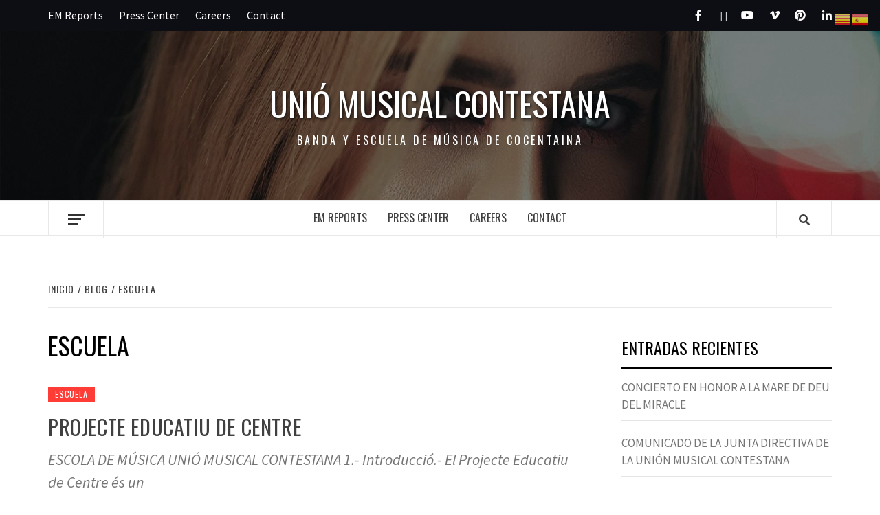

--- FILE ---
content_type: text/html; charset=UTF-8
request_url: http://www.uniomusicalcontestana.es/category/escola/
body_size: 15607
content:
<!doctype html>
<html lang="es">
<head>
    <meta charset="UTF-8">
    <meta name="viewport" content="width=device-width, initial-scale=1">
    <link rel="profile" href="http://gmpg.org/xfn/11">

    
<!-- MapPress Easy Google Maps Versión:2.88.13 (https://www.mappresspro.com) -->
<title>ESCUELA &#8211; Unió Musical Contestana</title>
<meta name='robots' content='max-image-preview:large' />
	<style>img:is([sizes="auto" i], [sizes^="auto," i]) { contain-intrinsic-size: 3000px 1500px }</style>
	<link rel='dns-prefetch' href='//www.uniomusicalcontestana.es' />
<link rel='dns-prefetch' href='//fonts.googleapis.com' />
<link rel="alternate" type="application/rss+xml" title="Unió Musical Contestana &raquo; Feed" href="http://www.uniomusicalcontestana.es/feed/" />
<link rel="alternate" type="application/rss+xml" title="Unió Musical Contestana &raquo; Feed de los comentarios" href="http://www.uniomusicalcontestana.es/comments/feed/" />
<link rel="alternate" type="application/rss+xml" title="Unió Musical Contestana &raquo; Categoría ESCUELA del feed" href="http://www.uniomusicalcontestana.es/category/escola/feed/" />
<script type="text/javascript">
/* <![CDATA[ */
window._wpemojiSettings = {"baseUrl":"https:\/\/s.w.org\/images\/core\/emoji\/16.0.1\/72x72\/","ext":".png","svgUrl":"https:\/\/s.w.org\/images\/core\/emoji\/16.0.1\/svg\/","svgExt":".svg","source":{"concatemoji":"http:\/\/www.uniomusicalcontestana.es\/wp-includes\/js\/wp-emoji-release.min.js?ver=6.8.3"}};
/*! This file is auto-generated */
!function(s,n){var o,i,e;function c(e){try{var t={supportTests:e,timestamp:(new Date).valueOf()};sessionStorage.setItem(o,JSON.stringify(t))}catch(e){}}function p(e,t,n){e.clearRect(0,0,e.canvas.width,e.canvas.height),e.fillText(t,0,0);var t=new Uint32Array(e.getImageData(0,0,e.canvas.width,e.canvas.height).data),a=(e.clearRect(0,0,e.canvas.width,e.canvas.height),e.fillText(n,0,0),new Uint32Array(e.getImageData(0,0,e.canvas.width,e.canvas.height).data));return t.every(function(e,t){return e===a[t]})}function u(e,t){e.clearRect(0,0,e.canvas.width,e.canvas.height),e.fillText(t,0,0);for(var n=e.getImageData(16,16,1,1),a=0;a<n.data.length;a++)if(0!==n.data[a])return!1;return!0}function f(e,t,n,a){switch(t){case"flag":return n(e,"\ud83c\udff3\ufe0f\u200d\u26a7\ufe0f","\ud83c\udff3\ufe0f\u200b\u26a7\ufe0f")?!1:!n(e,"\ud83c\udde8\ud83c\uddf6","\ud83c\udde8\u200b\ud83c\uddf6")&&!n(e,"\ud83c\udff4\udb40\udc67\udb40\udc62\udb40\udc65\udb40\udc6e\udb40\udc67\udb40\udc7f","\ud83c\udff4\u200b\udb40\udc67\u200b\udb40\udc62\u200b\udb40\udc65\u200b\udb40\udc6e\u200b\udb40\udc67\u200b\udb40\udc7f");case"emoji":return!a(e,"\ud83e\udedf")}return!1}function g(e,t,n,a){var r="undefined"!=typeof WorkerGlobalScope&&self instanceof WorkerGlobalScope?new OffscreenCanvas(300,150):s.createElement("canvas"),o=r.getContext("2d",{willReadFrequently:!0}),i=(o.textBaseline="top",o.font="600 32px Arial",{});return e.forEach(function(e){i[e]=t(o,e,n,a)}),i}function t(e){var t=s.createElement("script");t.src=e,t.defer=!0,s.head.appendChild(t)}"undefined"!=typeof Promise&&(o="wpEmojiSettingsSupports",i=["flag","emoji"],n.supports={everything:!0,everythingExceptFlag:!0},e=new Promise(function(e){s.addEventListener("DOMContentLoaded",e,{once:!0})}),new Promise(function(t){var n=function(){try{var e=JSON.parse(sessionStorage.getItem(o));if("object"==typeof e&&"number"==typeof e.timestamp&&(new Date).valueOf()<e.timestamp+604800&&"object"==typeof e.supportTests)return e.supportTests}catch(e){}return null}();if(!n){if("undefined"!=typeof Worker&&"undefined"!=typeof OffscreenCanvas&&"undefined"!=typeof URL&&URL.createObjectURL&&"undefined"!=typeof Blob)try{var e="postMessage("+g.toString()+"("+[JSON.stringify(i),f.toString(),p.toString(),u.toString()].join(",")+"));",a=new Blob([e],{type:"text/javascript"}),r=new Worker(URL.createObjectURL(a),{name:"wpTestEmojiSupports"});return void(r.onmessage=function(e){c(n=e.data),r.terminate(),t(n)})}catch(e){}c(n=g(i,f,p,u))}t(n)}).then(function(e){for(var t in e)n.supports[t]=e[t],n.supports.everything=n.supports.everything&&n.supports[t],"flag"!==t&&(n.supports.everythingExceptFlag=n.supports.everythingExceptFlag&&n.supports[t]);n.supports.everythingExceptFlag=n.supports.everythingExceptFlag&&!n.supports.flag,n.DOMReady=!1,n.readyCallback=function(){n.DOMReady=!0}}).then(function(){return e}).then(function(){var e;n.supports.everything||(n.readyCallback(),(e=n.source||{}).concatemoji?t(e.concatemoji):e.wpemoji&&e.twemoji&&(t(e.twemoji),t(e.wpemoji)))}))}((window,document),window._wpemojiSettings);
/* ]]> */
</script>
<link rel='stylesheet' id='kpicasa-css' href='http://www.uniomusicalcontestana.es/wp-content/plugins/kpicasa-gallery/kpicasa_gallery.css?ver=0.2.4' type='text/css' media='screen' />
<link rel='stylesheet' id='shadowbox-css' href='http://www.uniomusicalcontestana.es/wp-content/plugins/kpicasa-gallery/shadowbox/shadowbox.css?ver=3.0rc1' type='text/css' media='screen' />
<link rel='stylesheet' id='blockspare-frontend-block-style-css-css' href='http://www.uniomusicalcontestana.es/wp-content/plugins/blockspare/dist/style-blocks.css?ver=6.8.3' type='text/css' media='all' />
<style id='wp-emoji-styles-inline-css' type='text/css'>

	img.wp-smiley, img.emoji {
		display: inline !important;
		border: none !important;
		box-shadow: none !important;
		height: 1em !important;
		width: 1em !important;
		margin: 0 0.07em !important;
		vertical-align: -0.1em !important;
		background: none !important;
		padding: 0 !important;
	}
</style>
<link rel='stylesheet' id='wp-block-library-css' href='http://www.uniomusicalcontestana.es/wp-includes/css/dist/block-library/style.min.css?ver=6.8.3' type='text/css' media='all' />
<style id='classic-theme-styles-inline-css' type='text/css'>
/*! This file is auto-generated */
.wp-block-button__link{color:#fff;background-color:#32373c;border-radius:9999px;box-shadow:none;text-decoration:none;padding:calc(.667em + 2px) calc(1.333em + 2px);font-size:1.125em}.wp-block-file__button{background:#32373c;color:#fff;text-decoration:none}
</style>
<link rel='stylesheet' id='mappress-leaflet-css' href='http://www.uniomusicalcontestana.es/wp-content/plugins/mappress-google-maps-for-wordpress/lib/leaflet/leaflet.css?ver=1.7.1' type='text/css' media='all' />
<link rel='stylesheet' id='mappress-css' href='http://www.uniomusicalcontestana.es/wp-content/plugins/mappress-google-maps-for-wordpress/css/mappress.css?ver=2.88.13' type='text/css' media='all' />
<link rel='stylesheet' id='fontawesome-css' href='http://www.uniomusicalcontestana.es/wp-content/plugins/blockspare/assets/fontawesome/css/all.css?ver=6.8.3' type='text/css' media='all' />
<style id='global-styles-inline-css' type='text/css'>
:root{--wp--preset--aspect-ratio--square: 1;--wp--preset--aspect-ratio--4-3: 4/3;--wp--preset--aspect-ratio--3-4: 3/4;--wp--preset--aspect-ratio--3-2: 3/2;--wp--preset--aspect-ratio--2-3: 2/3;--wp--preset--aspect-ratio--16-9: 16/9;--wp--preset--aspect-ratio--9-16: 9/16;--wp--preset--color--black: #000000;--wp--preset--color--cyan-bluish-gray: #abb8c3;--wp--preset--color--white: #ffffff;--wp--preset--color--pale-pink: #f78da7;--wp--preset--color--vivid-red: #cf2e2e;--wp--preset--color--luminous-vivid-orange: #ff6900;--wp--preset--color--luminous-vivid-amber: #fcb900;--wp--preset--color--light-green-cyan: #7bdcb5;--wp--preset--color--vivid-green-cyan: #00d084;--wp--preset--color--pale-cyan-blue: #8ed1fc;--wp--preset--color--vivid-cyan-blue: #0693e3;--wp--preset--color--vivid-purple: #9b51e0;--wp--preset--gradient--vivid-cyan-blue-to-vivid-purple: linear-gradient(135deg,rgba(6,147,227,1) 0%,rgb(155,81,224) 100%);--wp--preset--gradient--light-green-cyan-to-vivid-green-cyan: linear-gradient(135deg,rgb(122,220,180) 0%,rgb(0,208,130) 100%);--wp--preset--gradient--luminous-vivid-amber-to-luminous-vivid-orange: linear-gradient(135deg,rgba(252,185,0,1) 0%,rgba(255,105,0,1) 100%);--wp--preset--gradient--luminous-vivid-orange-to-vivid-red: linear-gradient(135deg,rgba(255,105,0,1) 0%,rgb(207,46,46) 100%);--wp--preset--gradient--very-light-gray-to-cyan-bluish-gray: linear-gradient(135deg,rgb(238,238,238) 0%,rgb(169,184,195) 100%);--wp--preset--gradient--cool-to-warm-spectrum: linear-gradient(135deg,rgb(74,234,220) 0%,rgb(151,120,209) 20%,rgb(207,42,186) 40%,rgb(238,44,130) 60%,rgb(251,105,98) 80%,rgb(254,248,76) 100%);--wp--preset--gradient--blush-light-purple: linear-gradient(135deg,rgb(255,206,236) 0%,rgb(152,150,240) 100%);--wp--preset--gradient--blush-bordeaux: linear-gradient(135deg,rgb(254,205,165) 0%,rgb(254,45,45) 50%,rgb(107,0,62) 100%);--wp--preset--gradient--luminous-dusk: linear-gradient(135deg,rgb(255,203,112) 0%,rgb(199,81,192) 50%,rgb(65,88,208) 100%);--wp--preset--gradient--pale-ocean: linear-gradient(135deg,rgb(255,245,203) 0%,rgb(182,227,212) 50%,rgb(51,167,181) 100%);--wp--preset--gradient--electric-grass: linear-gradient(135deg,rgb(202,248,128) 0%,rgb(113,206,126) 100%);--wp--preset--gradient--midnight: linear-gradient(135deg,rgb(2,3,129) 0%,rgb(40,116,252) 100%);--wp--preset--font-size--small: 13px;--wp--preset--font-size--medium: 20px;--wp--preset--font-size--large: 36px;--wp--preset--font-size--x-large: 42px;--wp--preset--spacing--20: 0.44rem;--wp--preset--spacing--30: 0.67rem;--wp--preset--spacing--40: 1rem;--wp--preset--spacing--50: 1.5rem;--wp--preset--spacing--60: 2.25rem;--wp--preset--spacing--70: 3.38rem;--wp--preset--spacing--80: 5.06rem;--wp--preset--shadow--natural: 6px 6px 9px rgba(0, 0, 0, 0.2);--wp--preset--shadow--deep: 12px 12px 50px rgba(0, 0, 0, 0.4);--wp--preset--shadow--sharp: 6px 6px 0px rgba(0, 0, 0, 0.2);--wp--preset--shadow--outlined: 6px 6px 0px -3px rgba(255, 255, 255, 1), 6px 6px rgba(0, 0, 0, 1);--wp--preset--shadow--crisp: 6px 6px 0px rgba(0, 0, 0, 1);}:where(.is-layout-flex){gap: 0.5em;}:where(.is-layout-grid){gap: 0.5em;}body .is-layout-flex{display: flex;}.is-layout-flex{flex-wrap: wrap;align-items: center;}.is-layout-flex > :is(*, div){margin: 0;}body .is-layout-grid{display: grid;}.is-layout-grid > :is(*, div){margin: 0;}:where(.wp-block-columns.is-layout-flex){gap: 2em;}:where(.wp-block-columns.is-layout-grid){gap: 2em;}:where(.wp-block-post-template.is-layout-flex){gap: 1.25em;}:where(.wp-block-post-template.is-layout-grid){gap: 1.25em;}.has-black-color{color: var(--wp--preset--color--black) !important;}.has-cyan-bluish-gray-color{color: var(--wp--preset--color--cyan-bluish-gray) !important;}.has-white-color{color: var(--wp--preset--color--white) !important;}.has-pale-pink-color{color: var(--wp--preset--color--pale-pink) !important;}.has-vivid-red-color{color: var(--wp--preset--color--vivid-red) !important;}.has-luminous-vivid-orange-color{color: var(--wp--preset--color--luminous-vivid-orange) !important;}.has-luminous-vivid-amber-color{color: var(--wp--preset--color--luminous-vivid-amber) !important;}.has-light-green-cyan-color{color: var(--wp--preset--color--light-green-cyan) !important;}.has-vivid-green-cyan-color{color: var(--wp--preset--color--vivid-green-cyan) !important;}.has-pale-cyan-blue-color{color: var(--wp--preset--color--pale-cyan-blue) !important;}.has-vivid-cyan-blue-color{color: var(--wp--preset--color--vivid-cyan-blue) !important;}.has-vivid-purple-color{color: var(--wp--preset--color--vivid-purple) !important;}.has-black-background-color{background-color: var(--wp--preset--color--black) !important;}.has-cyan-bluish-gray-background-color{background-color: var(--wp--preset--color--cyan-bluish-gray) !important;}.has-white-background-color{background-color: var(--wp--preset--color--white) !important;}.has-pale-pink-background-color{background-color: var(--wp--preset--color--pale-pink) !important;}.has-vivid-red-background-color{background-color: var(--wp--preset--color--vivid-red) !important;}.has-luminous-vivid-orange-background-color{background-color: var(--wp--preset--color--luminous-vivid-orange) !important;}.has-luminous-vivid-amber-background-color{background-color: var(--wp--preset--color--luminous-vivid-amber) !important;}.has-light-green-cyan-background-color{background-color: var(--wp--preset--color--light-green-cyan) !important;}.has-vivid-green-cyan-background-color{background-color: var(--wp--preset--color--vivid-green-cyan) !important;}.has-pale-cyan-blue-background-color{background-color: var(--wp--preset--color--pale-cyan-blue) !important;}.has-vivid-cyan-blue-background-color{background-color: var(--wp--preset--color--vivid-cyan-blue) !important;}.has-vivid-purple-background-color{background-color: var(--wp--preset--color--vivid-purple) !important;}.has-black-border-color{border-color: var(--wp--preset--color--black) !important;}.has-cyan-bluish-gray-border-color{border-color: var(--wp--preset--color--cyan-bluish-gray) !important;}.has-white-border-color{border-color: var(--wp--preset--color--white) !important;}.has-pale-pink-border-color{border-color: var(--wp--preset--color--pale-pink) !important;}.has-vivid-red-border-color{border-color: var(--wp--preset--color--vivid-red) !important;}.has-luminous-vivid-orange-border-color{border-color: var(--wp--preset--color--luminous-vivid-orange) !important;}.has-luminous-vivid-amber-border-color{border-color: var(--wp--preset--color--luminous-vivid-amber) !important;}.has-light-green-cyan-border-color{border-color: var(--wp--preset--color--light-green-cyan) !important;}.has-vivid-green-cyan-border-color{border-color: var(--wp--preset--color--vivid-green-cyan) !important;}.has-pale-cyan-blue-border-color{border-color: var(--wp--preset--color--pale-cyan-blue) !important;}.has-vivid-cyan-blue-border-color{border-color: var(--wp--preset--color--vivid-cyan-blue) !important;}.has-vivid-purple-border-color{border-color: var(--wp--preset--color--vivid-purple) !important;}.has-vivid-cyan-blue-to-vivid-purple-gradient-background{background: var(--wp--preset--gradient--vivid-cyan-blue-to-vivid-purple) !important;}.has-light-green-cyan-to-vivid-green-cyan-gradient-background{background: var(--wp--preset--gradient--light-green-cyan-to-vivid-green-cyan) !important;}.has-luminous-vivid-amber-to-luminous-vivid-orange-gradient-background{background: var(--wp--preset--gradient--luminous-vivid-amber-to-luminous-vivid-orange) !important;}.has-luminous-vivid-orange-to-vivid-red-gradient-background{background: var(--wp--preset--gradient--luminous-vivid-orange-to-vivid-red) !important;}.has-very-light-gray-to-cyan-bluish-gray-gradient-background{background: var(--wp--preset--gradient--very-light-gray-to-cyan-bluish-gray) !important;}.has-cool-to-warm-spectrum-gradient-background{background: var(--wp--preset--gradient--cool-to-warm-spectrum) !important;}.has-blush-light-purple-gradient-background{background: var(--wp--preset--gradient--blush-light-purple) !important;}.has-blush-bordeaux-gradient-background{background: var(--wp--preset--gradient--blush-bordeaux) !important;}.has-luminous-dusk-gradient-background{background: var(--wp--preset--gradient--luminous-dusk) !important;}.has-pale-ocean-gradient-background{background: var(--wp--preset--gradient--pale-ocean) !important;}.has-electric-grass-gradient-background{background: var(--wp--preset--gradient--electric-grass) !important;}.has-midnight-gradient-background{background: var(--wp--preset--gradient--midnight) !important;}.has-small-font-size{font-size: var(--wp--preset--font-size--small) !important;}.has-medium-font-size{font-size: var(--wp--preset--font-size--medium) !important;}.has-large-font-size{font-size: var(--wp--preset--font-size--large) !important;}.has-x-large-font-size{font-size: var(--wp--preset--font-size--x-large) !important;}
:where(.wp-block-post-template.is-layout-flex){gap: 1.25em;}:where(.wp-block-post-template.is-layout-grid){gap: 1.25em;}
:where(.wp-block-columns.is-layout-flex){gap: 2em;}:where(.wp-block-columns.is-layout-grid){gap: 2em;}
:root :where(.wp-block-pullquote){font-size: 1.5em;line-height: 1.6;}
</style>
<link rel='stylesheet' id='my-youtube-playlist-css-css' href='http://www.uniomusicalcontestana.es/wp-content/plugins/my-youtube-playlist/myYoutubePlaylist.css?ver=6.8.3' type='text/css' media='all' />
<link rel='stylesheet' id='sidebar-login-css' href='http://www.uniomusicalcontestana.es/wp-content/plugins/sidebar-login/build/sidebar-login.css?ver=1658398437' type='text/css' media='all' />
<link rel='stylesheet' id='font-awesome-v5-css' href='http://www.uniomusicalcontestana.es/wp-content/themes/elegant-magazine/assets/font-awesome-v5/css/fontawesome-all.min.css?ver=6.8.3' type='text/css' media='all' />
<link rel='stylesheet' id='bootstrap-css' href='http://www.uniomusicalcontestana.es/wp-content/themes/elegant-magazine/assets/bootstrap/css/bootstrap.min.css?ver=6.8.3' type='text/css' media='all' />
<link rel='stylesheet' id='slick-css' href='http://www.uniomusicalcontestana.es/wp-content/plugins/blockspare/assets/slick/css/slick.css?ver=6.8.3' type='text/css' media='all' />
<link rel='stylesheet' id='sidr-css' href='http://www.uniomusicalcontestana.es/wp-content/themes/elegant-magazine/assets/sidr/css/jquery.sidr.dark.css?ver=6.8.3' type='text/css' media='all' />
<link rel='stylesheet' id='elegant-magazine-google-fonts-css' href='https://fonts.googleapis.com/css?family=Oswald:300,400,700|Source%20Sans%20Pro:400,400i,700,700i&#038;subset=latin,latin-ext' type='text/css' media='all' />
<link rel='stylesheet' id='elegant-magazine-style-css' href='http://www.uniomusicalcontestana.es/wp-content/themes/elegant-magazine/style.css?ver=6.8.3' type='text/css' media='all' />
<style id='elegant-magazine-style-inline-css' type='text/css'>


                .top-masthead {
        background: #0d0d14;
        }
        .top-masthead-overlay{
        background: rgba(13,13,20,0.75);
        }
        
                .top-masthead, .top-masthead a {
        color: #ffffff;

        }

    
        .elementor-template-full-width .elementor-section.elementor-section-full_width > .elementor-container,
        .elementor-template-full-width .elementor-section.elementor-section-boxed > .elementor-container{
            max-width: 1570px;
        }
        
</style>
<link rel='stylesheet' id='slb_core-css' href='http://www.uniomusicalcontestana.es/wp-content/plugins/simple-lightbox/client/css/app.css?ver=2.9.3' type='text/css' media='all' />
<script type="text/javascript" src="http://www.uniomusicalcontestana.es/wp-includes/js/jquery/jquery.min.js?ver=3.7.1" id="jquery-core-js"></script>
<script type="text/javascript" src="http://www.uniomusicalcontestana.es/wp-includes/js/jquery/jquery-migrate.min.js?ver=3.4.1" id="jquery-migrate-js"></script>
<script type="text/javascript" src="http://www.uniomusicalcontestana.es/wp-includes/js/swfobject.js?ver=2.2-20120417" id="swfobject-js"></script>
<script type="text/javascript" src="http://www.uniomusicalcontestana.es/wp-content/plugins/kpicasa-gallery/shadowbox/shadowbox.js?ver=3.0rc1" id="shadowbox-js"></script>
<script type="text/javascript" src="http://www.uniomusicalcontestana.es/wp-content/plugins/blockspare/assets/js/countup/waypoints.min.js?ver=6.8.3" id="waypoint-js"></script>
<script type="text/javascript" src="http://www.uniomusicalcontestana.es/wp-content/plugins/blockspare/assets/js/countup/jquery.counterup.min.js?ver=1" id="countup-js"></script>
<script type="text/javascript" src="http://www.uniomusicalcontestana.es/wp-content/plugins/my-youtube-playlist/myYoutubePlaylist.js?ver=6.8.3" id="my-youtube-playlist-js-js"></script>
<link rel="https://api.w.org/" href="http://www.uniomusicalcontestana.es/wp-json/" /><link rel="alternate" title="JSON" type="application/json" href="http://www.uniomusicalcontestana.es/wp-json/wp/v2/categories/21" /><link rel="EditURI" type="application/rsd+xml" title="RSD" href="http://www.uniomusicalcontestana.es/xmlrpc.php?rsd" />
<meta name="generator" content="WordPress 6.8.3" />
<style type="text/css">
    .calnk a:hover {
         background-position:0 0;
         text-decoration:none;  
         color:#000000;
         border-bottom:1px dotted #000000;
         }
    .calnk a:visited {
         text-decoration:none;
         color:#000000;
         border-bottom:1px dotted #000000;
        }
    .calnk a {
        text-decoration:none; 
        color:#000000; 
        border-bottom:1px dotted #000000;
        }
    .calnk a span { 
        display:none; 
        }
    .calnk a:hover span {
        color:#333333; 
        background:#F6F79B; 
        display:block;
        position:absolute; 
        margin-top:1px; 
        padding:5px; 
        width:150px; 
        z-index:100;
        }
     .calendar-table {
        border:none;
        width:100%;
     }
     .calendar-heading {
        height:25px;
        text-align:center;
        border:1px solid #D6DED5;
        background-color:#E4EBE3;
     }
     .calendar-next {
        width:25%;
        text-align:center;
     }
     .calendar-prev {
        width:25%;
        text-align:center;
     }
     .calendar-month {
        width:50%;
        text-align:center;
        font-weight:bold;
     }
     .normal-day-heading {
        text-align:center;
        width:25px;
        height:25px;
        font-size:0.8em;
        border:1px solid #DFE6DE;
        background-color:#EBF2EA;
     }
     .weekend-heading {
        text-align:center;
        width:25px;
        height:25px;
        font-size:0.8em;
        border:1px solid #DFE6DE;
        background-color:#EBF2EA;
        color:#FF0000;
     }
     .day-with-date {
        vertical-align:text-top;
        text-align:left;
        width:60px;
        height:60px;
        border:1px solid #DFE6DE;
     }
     .no-events {

     }
     .day-without-date {
        width:60px;
        height:60px;
        border:1px solid #E9F0E8;
     }
     span.weekend {
        color:#FF0000;
     }
     .current-day {
        vertical-align:text-top;
        text-align:left;
        width:60px;
        height:60px;
        border:1px solid #BFBFBF;
        background-color:#E4EBE3;
     }
     span.event {
        font-size:0.75em;
     }
     .kjo-link {
        font-size:0.75em;
        text-align:center;
     }
     .event-title {
        text-align:center;
        font-weight:bold;
        font-size:1.2em;
     }
     .event-title-break {
        width:96%;
        margin-left:2%;
        margin-right:2%;
        margin-top:5px;
        margin-bottom:5px;
        text-align:center;
        height:1px;
        background-color:#000000;
     }
     .event-content-break {
        width:96%;
        margin-left:2%;
        margin-right:2%;
        margin-top:5px;
        margin-bottom:5px;
        text-align:center;
        height:1px;
        background-color:#000000;
     }
     .calendar-date-switcher {
        height:25px;
        text-align:center;
        border:1px solid #D6DED5;
        background-color:#E4EBE3;
     }
     .calendar-date-switcher form {
        margin:0;
        padding:0;
     }
     .calendar-date-switcher input {
        border:1px #D6DED5 solid;
     }
     .calendar-date-switcher select {
        border:1px #D6DED5 solid;
     }
     .cat-key {
        width:100%;
        margin-top:10px;
        padding:5px;
        border:1px solid #D6DED5;
     }
</style>
<script type='text/javascript'>
	Shadowbox.init();
</script>
<script>/* <![CDATA[ */ portfolio_slideshow = { options : {"psHash":"false","psLoader":"false"}, slideshows : new Array() }; /* ]]> */</script><style type="text/css">.recentcomments a{display:inline !important;padding:0 !important;margin:0 !important;}</style><style type="text/css" media="all">
/* <![CDATA[ */
@import url("http://www.uniomusicalcontestana.es/wp-content/plugins/wp-table-reloaded/css/plugin.css?ver=1.9.4");
@import url("http://www.uniomusicalcontestana.es/wp-content/plugins/wp-table-reloaded/css/datatables.css?ver=1.9.4");
/* ]]> */
</style>        <style type="text/css">
                        .site-title a,
            .site-description {
                color: #ffffff;
            }

                    </style>
        </head>

<body class="archive category category-escola category-21 wp-theme-elegant-magazine hfeed align-content-left disable-default-home-content">


    <div id="af-preloader">
        <div class="af-loader">
            <div class="loader-circle"></div>
        </div>
    </div>

<div id="page" class="site">
    <a class="skip-link screen-reader-text" href="#content">Saltar al contenido</a>
            <div class="top-masthead ">
            <div class="container">
                <div class="row">
                                            <div class="col-xs-12 col-sm-12 col-md-8 device-center">
                                
                                <div class="top-navigation"><ul id="top-menu" class="menu"><li id="menu-item-174" class="menu-item menu-item-type-post_type menu-item-object-page menu-item-174"><a href="http://www.uniomusicalcontestana.es/em-reports/">EM Reports</a></li>
<li id="menu-item-175" class="menu-item menu-item-type-post_type menu-item-object-page menu-item-175"><a href="http://www.uniomusicalcontestana.es/press-center/">Press Center</a></li>
<li id="menu-item-173" class="menu-item menu-item-type-post_type menu-item-object-page menu-item-173"><a href="http://www.uniomusicalcontestana.es/careers/">Careers</a></li>
<li id="menu-item-165" class="menu-item menu-item-type-post_type menu-item-object-page menu-item-165"><a href="http://www.uniomusicalcontestana.es/contact/">Contact</a></li>
</ul></div>                        </div>
                                                                <div class="col-xs-12 col-sm-12 col-md-4 pull-right">
                            <div class="social-navigation"><ul id="social-menu" class="menu"><li id="menu-item-52" class="menu-item menu-item-type-custom menu-item-object-custom menu-item-52"><a href="https://facebook.com"><span class="screen-reader-text">Facebook</span></a></li>
<li id="menu-item-53" class="menu-item menu-item-type-custom menu-item-object-custom menu-item-53"><a href="https://twitter.com"><span class="screen-reader-text">Twitter</span></a></li>
<li id="menu-item-54" class="menu-item menu-item-type-custom menu-item-object-custom menu-item-54"><a href="https://youtube.com"><span class="screen-reader-text">Youtube</span></a></li>
<li id="menu-item-58" class="menu-item menu-item-type-custom menu-item-object-custom menu-item-58"><a href="https://vimeo.com"><span class="screen-reader-text">Vimeo</span></a></li>
<li id="menu-item-57" class="menu-item menu-item-type-custom menu-item-object-custom menu-item-57"><a href="https://pinterest.com"><span class="screen-reader-text">Pinterest</span></a></li>
<li id="menu-item-56" class="menu-item menu-item-type-custom menu-item-object-custom menu-item-56"><a href="https://linkedin.com"><span class="screen-reader-text">LinkedIn</span></a></li>
</ul></div>                        </div>
                                    </div>
            </div>
        </div> <!--    Topbar Ends-->
        <header id="masthead" class="site-header">
                <div class="masthead-banner data-bg" data-background="http://www.uniomusicalcontestana.es/wp-content/uploads/2023/12/cropped-photo-of-woman-biting-her-nails-2878329-1-2.jpg">
            <div class="container">
                <div class="row">
                    <div class="col-md-12">
                        <div class="site-branding">
                                                            <p class="site-title font-family-1">
                                    <a href="http://www.uniomusicalcontestana.es/" rel="home">Unió Musical Contestana</a>
                                </p>
                            
                                                            <p class="site-description">Banda y escuela de música de cocentaina</p>
                                                    </div>
                    </div>
                </div>
            </div>
        </div>
        <nav id="site-navigation" class="main-navigation">
            <div class="container">
                <div class="row">
                    <div class="col-md-12">
                        <div class="navigation-container">
                                                            <span class="offcanvas">
                                     <a href="#offcanvasCollapse" class="offcanvas-nav">
                                           <div class="offcanvas-menu">
                                               <span class="mbtn-top"></span>
                                               <span class="mbtn-mid"></span>
                                               <span class="mbtn-bot"></span>
                                           </div>
                                       </a>
                                </span>
                                                        <span class="af-search-click icon-search">
                                <a href="#"><i class="fa fa-search"></i></a>
                            </span>
                            <button class="toggle-menu" aria-controls="primary-menu">
                                <span class="screen-reader-text">Menú principal</span>
                                 <i class="ham"></i>
                            </button>
                            <div class="menu main-menu"><ul id="primary-menu" class="menu"><li class="menu-item menu-item-type-post_type menu-item-object-page menu-item-174"><a href="http://www.uniomusicalcontestana.es/em-reports/">EM Reports</a></li>
<li class="menu-item menu-item-type-post_type menu-item-object-page menu-item-175"><a href="http://www.uniomusicalcontestana.es/press-center/">Press Center</a></li>
<li class="menu-item menu-item-type-post_type menu-item-object-page menu-item-173"><a href="http://www.uniomusicalcontestana.es/careers/">Careers</a></li>
<li class="menu-item menu-item-type-post_type menu-item-object-page menu-item-165"><a href="http://www.uniomusicalcontestana.es/contact/">Contact</a></li>
</ul></div>                        </div>
                    </div>
                </div>
            </div>
        </nav>
    </header>

    <div id="af-search-wrap">
        <div class="af-search-box table-block">
            <div class="table-block-child v-center text-center">
                <form role="search" method="get" class="search-form" action="http://www.uniomusicalcontestana.es/">
				<label>
					<span class="screen-reader-text">Buscar:</span>
					<input type="search" class="search-field" placeholder="Buscar &hellip;" value="" name="s" />
				</label>
				<input type="submit" class="search-submit" value="Buscar" />
			</form>            </div>
        </div>
        <div class="af-search-close af-search-click">
            <span></span>
            <span></span>
        </div>
    </div>

        <div id="content" class="site-content">
    

        <div class="em-breadcrumbs font-family-1">
            <div class="container">
                <div class="row">
                    <div class="col-sm-12">
                        <div role="navigation" aria-label="Migas de pan" class="breadcrumb-trail breadcrumbs" itemprop="breadcrumb"><ul class="trail-items" itemscope itemtype="http://schema.org/BreadcrumbList"><meta name="numberOfItems" content="3" /><meta name="itemListOrder" content="Ascending" /><li itemprop="itemListElement" itemscope itemtype="http://schema.org/ListItem" class="trail-item trail-begin"><a href="http://www.uniomusicalcontestana.es/" rel="home" itemprop="item"><span itemprop="name">Inicio</span></a><meta itemprop="position" content="1" /></li><li itemprop="itemListElement" itemscope itemtype="http://schema.org/ListItem" class="trail-item"><a href="http://www.uniomusicalcontestana.es/blog/" itemprop="item"><span itemprop="name">Blog</span></a><meta itemprop="position" content="2" /></li><li itemprop="itemListElement" itemscope itemtype="http://schema.org/ListItem" class="trail-item trail-end"><a href="http://www.uniomusicalcontestana.es/category/escola/" itemprop="item"><span itemprop="name">ESCUELA</span></a><meta itemprop="position" content="3" /></li></ul></div>                    </div>
                </div>
            </div>
        </div>


   
    <div id="primary" class="content-area">
        <main id="main" class="site-main">

            
                <header class="header-title-wrapper">
                    <h1 class="page-title">ESCUELA</h1>                </header><!-- .header-title-wrapper -->

                        <article id="post-2656" class="post-2656 post type-post status-publish format-standard hentry category-escola">
            
<div class="entry-header-image-wrap full-post-block">
    <header class="entry-header">
                <div class="header-details-wrapper">
            <div class="entry-header-details">
                                    <div class="figure-categories figure-categories-bg">
                                                <span class="cat-links"> <a href="http://www.uniomusicalcontestana.es/category/escola/" rel="category tag">ESCUELA</a></span>                    </div>
                
                <h2 class="entry-title"><a href="http://www.uniomusicalcontestana.es/2656-2/" rel="bookmark">PROJECTE EDUCATIU DE CENTRE</a>
                    </h2>                                    <div class="post-excerpt">
                        <p>ESCOLA DE MÚSICA UNIÓ MUSICAL CONTESTANA 1.- Introducció.- El Projecte Educatiu de Centre és un</p>
                    </div>


                                    <div class="post-item-metadata entry-meta">
                                <span class="item-metadata posts-author">
            <span class="">Por</span>
                           <a href="http://www.uniomusicalcontestana.es/author/jolumo/">
                    jolumo                </a>
               </span>
        <span class="">/</span>
        <span class="item-metadata posts-date">
            29 enero, 2023        </span>
                            </div>
                            </div>
        </div>
    </header>
</div>        <footer class="entry-footer">
                    </footer>
    </article>
    

        <article id="post-2601" class="post-2601 post type-post status-publish format-standard has-post-thumbnail hentry category-escola category-umc">
            
<div class="entry-header-image-wrap full-post-block">
    <header class="entry-header">
                    <div class="post-thumbnail ">
                <a href="http://www.uniomusicalcontestana.es/ya-te-puedes-matricular-para-el-curso-22-23/" aria-hidden="true">
                    <img width="600" height="427" src="http://www.uniomusicalcontestana.es/wp-content/uploads/2022/06/CARTEL-MATRICULA-UMC-2023-copia-600x427.jpg" class="attachment-large size-large wp-post-image" alt="YA TE PUEDES MATRICULAR PARA EL CURSO 22/23" decoding="async" fetchpriority="high" srcset="http://www.uniomusicalcontestana.es/wp-content/uploads/2022/06/CARTEL-MATRICULA-UMC-2023-copia-600x427.jpg 600w, http://www.uniomusicalcontestana.es/wp-content/uploads/2022/06/CARTEL-MATRICULA-UMC-2023-copia-300x214.jpg 300w, http://www.uniomusicalcontestana.es/wp-content/uploads/2022/06/CARTEL-MATRICULA-UMC-2023-copia-768x547.jpg 768w, http://www.uniomusicalcontestana.es/wp-content/uploads/2022/06/CARTEL-MATRICULA-UMC-2023-copia-1536x1094.jpg 1536w, http://www.uniomusicalcontestana.es/wp-content/uploads/2022/06/CARTEL-MATRICULA-UMC-2023-copia-1024x729.jpg 1024w, http://www.uniomusicalcontestana.es/wp-content/uploads/2022/06/CARTEL-MATRICULA-UMC-2023-copia.jpg 1780w" sizes="(max-width: 600px) 100vw, 600px" />                </a>
            </div>

                <div class="header-details-wrapper">
            <div class="entry-header-details">
                                    <div class="figure-categories figure-categories-bg">
                                                <span class="cat-links"> <a href="http://www.uniomusicalcontestana.es/category/escola/" rel="category tag">ESCUELA</a>&nbsp<a href="http://www.uniomusicalcontestana.es/category/umc/" rel="category tag">NOTICIAS</a></span>                    </div>
                
                <h2 class="entry-title"><a href="http://www.uniomusicalcontestana.es/ya-te-puedes-matricular-para-el-curso-22-23/" rel="bookmark">YA TE PUEDES MATRICULAR PARA EL CURSO 22/23</a>
                    </h2>                                    <div class="post-excerpt">
                        <p>Haz clic aquí para descargar el pdf de matriculación</p>
                    </div>


                                    <div class="post-item-metadata entry-meta">
                                <span class="item-metadata posts-author">
            <span class="">Por</span>
                           <a href="http://www.uniomusicalcontestana.es/author/admin/">
                    admin                </a>
               </span>
        <span class="">/</span>
        <span class="item-metadata posts-date">
            10 junio, 2022        </span>
                            </div>
                            </div>
        </div>
    </header>
</div>        <footer class="entry-footer">
                    </footer>
    </article>
    

        <article id="post-2491" class="post-2491 post type-post status-publish format-standard hentry category-escola category-umc">
            
<div class="entry-header-image-wrap full-post-block">
    <header class="entry-header">
                <div class="header-details-wrapper">
            <div class="entry-header-details">
                                    <div class="figure-categories figure-categories-bg">
                                                <span class="cat-links"> <a href="http://www.uniomusicalcontestana.es/category/escola/" rel="category tag">ESCUELA</a>&nbsp<a href="http://www.uniomusicalcontestana.es/category/umc/" rel="category tag">NOTICIAS</a></span>                    </div>
                
                <h2 class="entry-title"><a href="http://www.uniomusicalcontestana.es/ya-te-puedes-matricular-para-el-curso-2021/" rel="bookmark">[:es]Ya te puedes matricular para el Curso 20/21[:ca]Ja et pots matricular per al Curs 20/21[:]</a>
                    </h2>                                    <div class="post-excerpt">
                        <p>MATRÍCULA ONLINE</p>
                    </div>


                                    <div class="post-item-metadata entry-meta">
                                <span class="item-metadata posts-author">
            <span class="">Por</span>
                           <a href="http://www.uniomusicalcontestana.es/author/admin/">
                    admin                </a>
               </span>
        <span class="">/</span>
        <span class="item-metadata posts-date">
            23 junio, 2020        </span>
                            </div>
                            </div>
        </div>
    </header>
</div>        <footer class="entry-footer">
                    </footer>
    </article>
    

        <article id="post-2454" class="post-2454 post type-post status-publish format-standard hentry category-escola category-umc">
            
<div class="entry-header-image-wrap full-post-block">
    <header class="entry-header">
                <div class="header-details-wrapper">
            <div class="entry-header-details">
                                    <div class="figure-categories figure-categories-bg">
                                                <span class="cat-links"> <a href="http://www.uniomusicalcontestana.es/category/escola/" rel="category tag">ESCUELA</a>&nbsp<a href="http://www.uniomusicalcontestana.es/category/umc/" rel="category tag">NOTICIAS</a></span>                    </div>
                
                <h2 class="entry-title"><a href="http://www.uniomusicalcontestana.es/festivitat-santa-cecilia-2019-audicions/" rel="bookmark">Festivitat Santa Cecília 2019 &#8211; AUDICIONS</a>
                    </h2>                                    <div class="post-excerpt">
                        <p>Des de l’Escola de la Unió Musical Contestana i en motiu de la  celebració de</p>
                    </div>


                                    <div class="post-item-metadata entry-meta">
                                <span class="item-metadata posts-author">
            <span class="">Por</span>
                           <a href="http://www.uniomusicalcontestana.es/author/admin/">
                    admin                </a>
               </span>
        <span class="">/</span>
        <span class="item-metadata posts-date">
            2 diciembre, 2019        </span>
                            </div>
                            </div>
        </div>
    </header>
</div>        <footer class="entry-footer">
                    </footer>
    </article>
    

        <article id="post-2383" class="post-2383 post type-post status-publish format-standard hentry category-escola category-umc">
            
<div class="entry-header-image-wrap full-post-block">
    <header class="entry-header">
                <div class="header-details-wrapper">
            <div class="entry-header-details">
                                    <div class="figure-categories figure-categories-bg">
                                                <span class="cat-links"> <a href="http://www.uniomusicalcontestana.es/category/escola/" rel="category tag">ESCUELA</a>&nbsp<a href="http://www.uniomusicalcontestana.es/category/umc/" rel="category tag">NOTICIAS</a></span>                    </div>
                
                <h2 class="entry-title"><a href="http://www.uniomusicalcontestana.es/ii-curs-diniciacio-a-la-dinformatica-musical-notacio-edicio-i-composicio-amb-sibelius/" rel="bookmark">II Curs d’Iniciació a la d&#8217;Informàtica Musical: Notació, Edició i Composició amb SIBELIUS</a>
                    </h2>                                    <div class="post-excerpt">
                        <p>II CURS INICIACIÓ A LA INFORMÀTICA MUSICAL. NOTACIÓ, EDICIÓ I COMPOSICIÓ AMB SIBELIUS. &#8212;&#8211; INSCRIPCIÓN</p>
                    </div>


                                    <div class="post-item-metadata entry-meta">
                                <span class="item-metadata posts-author">
            <span class="">Por</span>
                           <a href="http://www.uniomusicalcontestana.es/author/admin/">
                    admin                </a>
               </span>
        <span class="">/</span>
        <span class="item-metadata posts-date">
            8 junio, 2018        </span>
                            </div>
                            </div>
        </div>
    </header>
</div>        <footer class="entry-footer">
                    </footer>
    </article>
    

        <article id="post-2311" class="post-2311 post type-post status-publish format-standard hentry category-escola category-umc">
            
<div class="entry-header-image-wrap full-post-block">
    <header class="entry-header">
                <div class="header-details-wrapper">
            <div class="entry-header-details">
                                    <div class="figure-categories figure-categories-bg">
                                                <span class="cat-links"> <a href="http://www.uniomusicalcontestana.es/category/escola/" rel="category tag">ESCUELA</a>&nbsp<a href="http://www.uniomusicalcontestana.es/category/umc/" rel="category tag">NOTICIAS</a></span>                    </div>
                
                <h2 class="entry-title"><a href="http://www.uniomusicalcontestana.es/obert-el-termini-de-matricules-del-curs-20162017/" rel="bookmark">OBERT EL TERMINI DE MATRÍCULES DEL CURS 2016/2017</a>
                    </h2>                                    <div class="post-excerpt">
                        <p>MATRÍCULES DEL CURS 2016-2017 DE L’ESCOLA DE MÚSICA DE LA UNIÓ MUSICAL CONTESTANA. ESPECIALITATS: INICIACIÓ</p>
                    </div>


                                    <div class="post-item-metadata entry-meta">
                                <span class="item-metadata posts-author">
            <span class="">Por</span>
                           <a href="http://www.uniomusicalcontestana.es/author/admin/">
                    admin                </a>
               </span>
        <span class="">/</span>
        <span class="item-metadata posts-date">
            24 junio, 2016        </span>
                            </div>
                            </div>
        </div>
    </header>
</div>        <footer class="entry-footer">
                    </footer>
    </article>
    

        <article id="post-2207" class="post-2207 post type-post status-publish format-standard hentry category-escola category-umc">
            
<div class="entry-header-image-wrap full-post-block">
    <header class="entry-header">
                <div class="header-details-wrapper">
            <div class="entry-header-details">
                                    <div class="figure-categories figure-categories-bg">
                                                <span class="cat-links"> <a href="http://www.uniomusicalcontestana.es/category/escola/" rel="category tag">ESCUELA</a>&nbsp<a href="http://www.uniomusicalcontestana.es/category/umc/" rel="category tag">NOTICIAS</a></span>                    </div>
                
                <h2 class="entry-title"><a href="http://www.uniomusicalcontestana.es/abierta-la-matricula-del-curso-2015-16/" rel="bookmark"><!--:es-->Abierta la matrícula del curso 2015 / 16<!--:--><!--:ca-->Oberta la matrícula del curs 2015 / 16<!--:--></a>
                    </h2>                                    <div class="post-excerpt">
                        <p> MATRÍCULES DEL CURS 2015-2016 DE L’ESCOLA DE MÚSICA DE LA UNIÓ MUSICAL CONTESTANA. ESPECIALITATS: INICIACIÓ</p>
                    </div>


                                    <div class="post-item-metadata entry-meta">
                                <span class="item-metadata posts-author">
            <span class="">Por</span>
                           <a href="http://www.uniomusicalcontestana.es/author/admin/">
                    admin                </a>
               </span>
        <span class="">/</span>
        <span class="item-metadata posts-date">
            4 junio, 2015        </span>
                            </div>
                            </div>
        </div>
    </header>
</div>        <footer class="entry-footer">
                    </footer>
    </article>
    

        <article id="post-492" class="post-492 post type-post status-publish format-standard hentry category-escola category-umc">
            
<div class="entry-header-image-wrap full-post-block">
    <header class="entry-header">
                <div class="header-details-wrapper">
            <div class="entry-header-details">
                                    <div class="figure-categories figure-categories-bg">
                                                <span class="cat-links"> <a href="http://www.uniomusicalcontestana.es/category/escola/" rel="category tag">ESCUELA</a>&nbsp<a href="http://www.uniomusicalcontestana.es/category/umc/" rel="category tag">NOTICIAS</a></span>                    </div>
                
                <h2 class="entry-title"><a href="http://www.uniomusicalcontestana.es/se-abre-la-matriculacion-de-la-escuela-de-musica-de-la-unio-musical-contestana/" rel="bookmark"><!--:es-->Se abre la matriculación de la escuela de música de la Unió Musical Contestana<!--:--><!--:ca-->S&#8217;obri la matriculació de l&#8217;escola de música de la Unió Musical Contestana<!--:--></a>
                    </h2>                                    <div class="post-excerpt">
                        <p>Para matricularse On-line, rellenar el formulario. DESCARGAS: . Para matricularse On-line, rellenar el formulario. DESCARGAS:</p>
                    </div>


                                    <div class="post-item-metadata entry-meta">
                                <span class="item-metadata posts-author">
            <span class="">Por</span>
                           <a href="http://www.uniomusicalcontestana.es/author/jolumo/">
                    jolumo                </a>
               </span>
        <span class="">/</span>
        <span class="item-metadata posts-date">
            13 julio, 2010        </span>
                            </div>
                            </div>
        </div>
    </header>
</div>        <footer class="entry-footer">
                    </footer>
    </article>
    

        <article id="post-443" class="post-443 post type-post status-publish format-standard hentry category-escola category-umc">
            
<div class="entry-header-image-wrap full-post-block">
    <header class="entry-header">
                <div class="header-details-wrapper">
            <div class="entry-header-details">
                                    <div class="figure-categories figure-categories-bg">
                                                <span class="cat-links"> <a href="http://www.uniomusicalcontestana.es/category/escola/" rel="category tag">ESCUELA</a>&nbsp<a href="http://www.uniomusicalcontestana.es/category/umc/" rel="category tag">NOTICIAS</a></span>                    </div>
                
                <h2 class="entry-title"><a href="http://www.uniomusicalcontestana.es/fin-de-curso-de-la-escuela-de-musica/" rel="bookmark"><!--:es-->Fin de curso de la escuela de música de la Unión Musical Contestana<!--:--><!--:ca-->Fi de curs de l&#8217;escola de música de la Unió Musical Contestana<!--:--></a>
                    </h2>                                    <div class="post-excerpt">
                        <p>El pasado sábado día 19 de junio la Escuela de Música de la Unión Musical</p>
                    </div>


                                    <div class="post-item-metadata entry-meta">
                                <span class="item-metadata posts-author">
            <span class="">Por</span>
                           <a href="http://www.uniomusicalcontestana.es/author/jolumo/">
                    jolumo                </a>
               </span>
        <span class="">/</span>
        <span class="item-metadata posts-date">
            20 junio, 2010        </span>
                            </div>
                            </div>
        </div>
    </header>
</div>        <footer class="entry-footer">
                    </footer>
    </article>
    

        <article id="post-417" class="post-417 post type-post status-publish format-standard hentry category-escola category-umc">
            
<div class="entry-header-image-wrap full-post-block">
    <header class="entry-header">
                <div class="header-details-wrapper">
            <div class="entry-header-details">
                                    <div class="figure-categories figure-categories-bg">
                                                <span class="cat-links"> <a href="http://www.uniomusicalcontestana.es/category/escola/" rel="category tag">ESCUELA</a>&nbsp<a href="http://www.uniomusicalcontestana.es/category/umc/" rel="category tag">NOTICIAS</a></span>                    </div>
                
                <h2 class="entry-title"><a href="http://www.uniomusicalcontestana.es/417/" rel="bookmark"><!--:es-->Concierto de Fin de Curso de los Coros de la Escuela de la Unión Musical Contestana<!--:--><!--:ca-->Concert de fi de curs dels cors de l&#8217;escola de la Unió Musical Contestana<!--:--></a>
                    </h2>                                    <div class="post-excerpt">
                        <p>  El sábado día doce de junio en el Auditorio José Pérez Vilaplana tuvo lugar</p>
                    </div>


                                    <div class="post-item-metadata entry-meta">
                                <span class="item-metadata posts-author">
            <span class="">Por</span>
                           <a href="http://www.uniomusicalcontestana.es/author/jolumo/">
                    jolumo                </a>
               </span>
        <span class="">/</span>
        <span class="item-metadata posts-date">
            12 junio, 2010        </span>
                            </div>
                            </div>
        </div>
    </header>
</div>        <footer class="entry-footer">
                    </footer>
    </article>
    

                <div class="col col-ten">
                    
	<nav class="navigation posts-navigation" aria-label="Entradas">
		<h2 class="screen-reader-text">Navegación de entradas</h2>
		<div class="nav-links"><div class="nav-previous"><a href="http://www.uniomusicalcontestana.es/category/escola/page/2/" >Entradas anteriores</a></div></div>
	</nav>                </div>
            
        </main><!-- #main -->
    </div><!-- #primary -->




<aside id="secondary" class="widget-area">
    <div class="theiaStickySidebar">
	    
		<div id="recent-posts-1" class="widget elegant-widget widget_recent_entries">
		<h2 class="widget-title widget-title-1"><span>Entradas recientes</span></h2>
		<ul>
											<li>
					<a href="http://www.uniomusicalcontestana.es/concierto-en-honor-a-la-mare-de-deu-del-miracle-3/">CONCIERTO EN HONOR A LA MARE DE DEU DEL MIRACLE</a>
									</li>
											<li>
					<a href="http://www.uniomusicalcontestana.es/comunicado-de-la-junta-directiva-de-la-union-musical-contestana/">COMUNICADO DE LA JUNTA DIRECTIVA DE LA UNIÓN MUSICAL CONTESTANA</a>
									</li>
											<li>
					<a href="http://www.uniomusicalcontestana.es/2656-2/">PROJECTE EDUCATIU DE CENTRE</a>
									</li>
											<li>
					<a href="http://www.uniomusicalcontestana.es/santa-cecilia-2022-la-vuelta-a-la-normalidad/">SANTA CECILIA 2022, LA VUELTA A LA NORMALIDAD</a>
									</li>
											<li>
					<a href="http://www.uniomusicalcontestana.es/50-concierto-de-musica-festera-union-musical-contestana/">50 Concierto de Música Festera &#8211; Unión Musical Contestana</a>
									</li>
					</ul>

		</div><div id="recent-comments-3" class="widget elegant-widget widget_recent_comments"><h2 class="widget-title widget-title-1"><span>Comentarios recientes</span></h2><ul id="recentcomments"></ul></div><div id="archives-3" class="widget elegant-widget widget_archive"><h2 class="widget-title widget-title-1"><span>Archivos</span></h2>
			<ul>
					<li><a href='http://www.uniomusicalcontestana.es/2024/04/'>abril 2024</a></li>
	<li><a href='http://www.uniomusicalcontestana.es/2023/08/'>agosto 2023</a></li>
	<li><a href='http://www.uniomusicalcontestana.es/2023/01/'>enero 2023</a></li>
	<li><a href='http://www.uniomusicalcontestana.es/2022/12/'>diciembre 2022</a></li>
	<li><a href='http://www.uniomusicalcontestana.es/2022/07/'>julio 2022</a></li>
	<li><a href='http://www.uniomusicalcontestana.es/2022/06/'>junio 2022</a></li>
	<li><a href='http://www.uniomusicalcontestana.es/2021/04/'>abril 2021</a></li>
	<li><a href='http://www.uniomusicalcontestana.es/2020/08/'>agosto 2020</a></li>
	<li><a href='http://www.uniomusicalcontestana.es/2020/07/'>julio 2020</a></li>
	<li><a href='http://www.uniomusicalcontestana.es/2020/06/'>junio 2020</a></li>
	<li><a href='http://www.uniomusicalcontestana.es/2020/01/'>enero 2020</a></li>
	<li><a href='http://www.uniomusicalcontestana.es/2019/12/'>diciembre 2019</a></li>
	<li><a href='http://www.uniomusicalcontestana.es/2019/11/'>noviembre 2019</a></li>
	<li><a href='http://www.uniomusicalcontestana.es/2019/10/'>octubre 2019</a></li>
	<li><a href='http://www.uniomusicalcontestana.es/2019/08/'>agosto 2019</a></li>
	<li><a href='http://www.uniomusicalcontestana.es/2018/12/'>diciembre 2018</a></li>
	<li><a href='http://www.uniomusicalcontestana.es/2018/10/'>octubre 2018</a></li>
	<li><a href='http://www.uniomusicalcontestana.es/2018/08/'>agosto 2018</a></li>
	<li><a href='http://www.uniomusicalcontestana.es/2018/06/'>junio 2018</a></li>
	<li><a href='http://www.uniomusicalcontestana.es/2018/05/'>mayo 2018</a></li>
	<li><a href='http://www.uniomusicalcontestana.es/2018/04/'>abril 2018</a></li>
	<li><a href='http://www.uniomusicalcontestana.es/2018/03/'>marzo 2018</a></li>
	<li><a href='http://www.uniomusicalcontestana.es/2018/01/'>enero 2018</a></li>
	<li><a href='http://www.uniomusicalcontestana.es/2017/12/'>diciembre 2017</a></li>
	<li><a href='http://www.uniomusicalcontestana.es/2017/08/'>agosto 2017</a></li>
	<li><a href='http://www.uniomusicalcontestana.es/2017/04/'>abril 2017</a></li>
	<li><a href='http://www.uniomusicalcontestana.es/2016/11/'>noviembre 2016</a></li>
	<li><a href='http://www.uniomusicalcontestana.es/2016/10/'>octubre 2016</a></li>
	<li><a href='http://www.uniomusicalcontestana.es/2016/08/'>agosto 2016</a></li>
	<li><a href='http://www.uniomusicalcontestana.es/2016/07/'>julio 2016</a></li>
	<li><a href='http://www.uniomusicalcontestana.es/2016/06/'>junio 2016</a></li>
	<li><a href='http://www.uniomusicalcontestana.es/2016/04/'>abril 2016</a></li>
	<li><a href='http://www.uniomusicalcontestana.es/2016/02/'>febrero 2016</a></li>
	<li><a href='http://www.uniomusicalcontestana.es/2015/12/'>diciembre 2015</a></li>
	<li><a href='http://www.uniomusicalcontestana.es/2015/11/'>noviembre 2015</a></li>
	<li><a href='http://www.uniomusicalcontestana.es/2015/10/'>octubre 2015</a></li>
	<li><a href='http://www.uniomusicalcontestana.es/2015/08/'>agosto 2015</a></li>
	<li><a href='http://www.uniomusicalcontestana.es/2015/06/'>junio 2015</a></li>
	<li><a href='http://www.uniomusicalcontestana.es/2015/04/'>abril 2015</a></li>
	<li><a href='http://www.uniomusicalcontestana.es/2015/03/'>marzo 2015</a></li>
	<li><a href='http://www.uniomusicalcontestana.es/2014/12/'>diciembre 2014</a></li>
	<li><a href='http://www.uniomusicalcontestana.es/2014/10/'>octubre 2014</a></li>
	<li><a href='http://www.uniomusicalcontestana.es/2014/08/'>agosto 2014</a></li>
	<li><a href='http://www.uniomusicalcontestana.es/2014/07/'>julio 2014</a></li>
	<li><a href='http://www.uniomusicalcontestana.es/2014/04/'>abril 2014</a></li>
	<li><a href='http://www.uniomusicalcontestana.es/2014/03/'>marzo 2014</a></li>
	<li><a href='http://www.uniomusicalcontestana.es/2013/12/'>diciembre 2013</a></li>
	<li><a href='http://www.uniomusicalcontestana.es/2013/11/'>noviembre 2013</a></li>
	<li><a href='http://www.uniomusicalcontestana.es/2013/09/'>septiembre 2013</a></li>
	<li><a href='http://www.uniomusicalcontestana.es/2013/08/'>agosto 2013</a></li>
	<li><a href='http://www.uniomusicalcontestana.es/2013/07/'>julio 2013</a></li>
	<li><a href='http://www.uniomusicalcontestana.es/2013/06/'>junio 2013</a></li>
	<li><a href='http://www.uniomusicalcontestana.es/2013/05/'>mayo 2013</a></li>
	<li><a href='http://www.uniomusicalcontestana.es/2013/02/'>febrero 2013</a></li>
	<li><a href='http://www.uniomusicalcontestana.es/2012/12/'>diciembre 2012</a></li>
	<li><a href='http://www.uniomusicalcontestana.es/2012/11/'>noviembre 2012</a></li>
	<li><a href='http://www.uniomusicalcontestana.es/2012/08/'>agosto 2012</a></li>
	<li><a href='http://www.uniomusicalcontestana.es/2012/07/'>julio 2012</a></li>
	<li><a href='http://www.uniomusicalcontestana.es/2012/05/'>mayo 2012</a></li>
	<li><a href='http://www.uniomusicalcontestana.es/2012/04/'>abril 2012</a></li>
	<li><a href='http://www.uniomusicalcontestana.es/2011/12/'>diciembre 2011</a></li>
	<li><a href='http://www.uniomusicalcontestana.es/2011/11/'>noviembre 2011</a></li>
	<li><a href='http://www.uniomusicalcontestana.es/2011/10/'>octubre 2011</a></li>
	<li><a href='http://www.uniomusicalcontestana.es/2011/08/'>agosto 2011</a></li>
	<li><a href='http://www.uniomusicalcontestana.es/2011/07/'>julio 2011</a></li>
	<li><a href='http://www.uniomusicalcontestana.es/2011/06/'>junio 2011</a></li>
	<li><a href='http://www.uniomusicalcontestana.es/2011/05/'>mayo 2011</a></li>
	<li><a href='http://www.uniomusicalcontestana.es/2011/04/'>abril 2011</a></li>
	<li><a href='http://www.uniomusicalcontestana.es/2011/03/'>marzo 2011</a></li>
	<li><a href='http://www.uniomusicalcontestana.es/2011/02/'>febrero 2011</a></li>
	<li><a href='http://www.uniomusicalcontestana.es/2011/01/'>enero 2011</a></li>
	<li><a href='http://www.uniomusicalcontestana.es/2010/12/'>diciembre 2010</a></li>
	<li><a href='http://www.uniomusicalcontestana.es/2010/11/'>noviembre 2010</a></li>
	<li><a href='http://www.uniomusicalcontestana.es/2010/10/'>octubre 2010</a></li>
	<li><a href='http://www.uniomusicalcontestana.es/2010/08/'>agosto 2010</a></li>
	<li><a href='http://www.uniomusicalcontestana.es/2010/07/'>julio 2010</a></li>
	<li><a href='http://www.uniomusicalcontestana.es/2010/06/'>junio 2010</a></li>
	<li><a href='http://www.uniomusicalcontestana.es/2010/02/'>febrero 2010</a></li>
	<li><a href='http://www.uniomusicalcontestana.es/2010/01/'>enero 2010</a></li>
	<li><a href='http://www.uniomusicalcontestana.es/2009/07/'>julio 2009</a></li>
	<li><a href='http://www.uniomusicalcontestana.es/2008/02/'>febrero 2008</a></li>
	<li><a href='http://www.uniomusicalcontestana.es/2007/11/'>noviembre 2007</a></li>
	<li><a href='http://www.uniomusicalcontestana.es/2007/08/'>agosto 2007</a></li>
	<li><a href='http://www.uniomusicalcontestana.es/2007/02/'>febrero 2007</a></li>
	<li><a href='http://www.uniomusicalcontestana.es/1996/03/'>marzo 1996</a></li>
			</ul>

			</div><div id="categories-3" class="widget elegant-widget widget_categories"><h2 class="widget-title widget-title-1"><span>Categorías</span></h2>
			<ul>
					<li class="cat-item cat-item-51"><a href="http://www.uniomusicalcontestana.es/category/artist/">Artist</a>
</li>
	<li class="cat-item cat-item-52"><a href="http://www.uniomusicalcontestana.es/category/beauty/">Beauty</a>
</li>
	<li class="cat-item cat-item-23"><a href="http://www.uniomusicalcontestana.es/category/conciertos/">CONCIERTOS</a>
</li>
	<li class="cat-item cat-item-5"><a href="http://www.uniomusicalcontestana.es/category/ensayos/">ENSAYOS</a>
</li>
	<li class="cat-item cat-item-21 current-cat"><a aria-current="page" href="http://www.uniomusicalcontestana.es/category/escola/">ESCUELA</a>
</li>
	<li class="cat-item cat-item-24"><a href="http://www.uniomusicalcontestana.es/category/grabaciones/">GRABACIONES</a>
</li>
	<li class="cat-item cat-item-53"><a href="http://www.uniomusicalcontestana.es/category/life-style/">Life style</a>
</li>
	<li class="cat-item cat-item-54"><a href="http://www.uniomusicalcontestana.es/category/model/">Model</a>
</li>
	<li class="cat-item cat-item-1"><a href="http://www.uniomusicalcontestana.es/category/umc/">NOTICIAS</a>
</li>
	<li class="cat-item cat-item-55"><a href="http://www.uniomusicalcontestana.es/category/photography/">Photography</a>
</li>
	<li class="cat-item cat-item-56"><a href="http://www.uniomusicalcontestana.es/category/ramp/">Ramp</a>
</li>
	<li class="cat-item cat-item-57"><a href="http://www.uniomusicalcontestana.es/category/tips-tricks/">Tips &amp; Tricks</a>
</li>
	<li class="cat-item cat-item-58"><a href="http://www.uniomusicalcontestana.es/category/trends/">Trends</a>
</li>
			</ul>

			</div><div id="meta-3" class="widget elegant-widget widget_meta"><h2 class="widget-title widget-title-1"><span>Meta</span></h2>
		<ul>
						<li><a href="http://www.uniomusicalcontestana.es/wp-login.php">Acceder</a></li>
			<li><a href="http://www.uniomusicalcontestana.es/feed/">Feed de entradas</a></li>
			<li><a href="http://www.uniomusicalcontestana.es/comments/feed/">Feed de comentarios</a></li>

			<li><a href="https://es.wordpress.org/">WordPress.org</a></li>
		</ul>

		</div><div id="search-3" class="widget elegant-widget widget_search"><form role="search" method="get" class="search-form" action="http://www.uniomusicalcontestana.es/">
				<label>
					<span class="screen-reader-text">Buscar:</span>
					<input type="search" class="search-field" placeholder="Buscar &hellip;" value="" name="s" />
				</label>
				<input type="submit" class="search-submit" value="Buscar" />
			</form></div>    </div>
</aside><!-- #secondary -->


</div>

    <div id="sidr" class="primary-background">
        <a class="sidr-class-sidr-button-close" href="#sidr-nav"><i class="far primary-footer fa-window-close"></i></a>
        <div id="categories-4" class="widget elegant-widget widget_categories"><h2 class="widget-title widget-title-1"><span>Categorías</span></h2>
			<ul>
					<li class="cat-item cat-item-51"><a href="http://www.uniomusicalcontestana.es/category/artist/">Artist</a>
</li>
	<li class="cat-item cat-item-52"><a href="http://www.uniomusicalcontestana.es/category/beauty/">Beauty</a>
</li>
	<li class="cat-item cat-item-23"><a href="http://www.uniomusicalcontestana.es/category/conciertos/">CONCIERTOS</a>
</li>
	<li class="cat-item cat-item-5"><a href="http://www.uniomusicalcontestana.es/category/ensayos/">ENSAYOS</a>
</li>
	<li class="cat-item cat-item-21 current-cat"><a aria-current="page" href="http://www.uniomusicalcontestana.es/category/escola/">ESCUELA</a>
</li>
	<li class="cat-item cat-item-24"><a href="http://www.uniomusicalcontestana.es/category/grabaciones/">GRABACIONES</a>
</li>
	<li class="cat-item cat-item-53"><a href="http://www.uniomusicalcontestana.es/category/life-style/">Life style</a>
</li>
	<li class="cat-item cat-item-54"><a href="http://www.uniomusicalcontestana.es/category/model/">Model</a>
</li>
	<li class="cat-item cat-item-1"><a href="http://www.uniomusicalcontestana.es/category/umc/">NOTICIAS</a>
</li>
	<li class="cat-item cat-item-55"><a href="http://www.uniomusicalcontestana.es/category/photography/">Photography</a>
</li>
	<li class="cat-item cat-item-56"><a href="http://www.uniomusicalcontestana.es/category/ramp/">Ramp</a>
</li>
	<li class="cat-item cat-item-57"><a href="http://www.uniomusicalcontestana.es/category/tips-tricks/">Tips &amp; Tricks</a>
</li>
	<li class="cat-item cat-item-58"><a href="http://www.uniomusicalcontestana.es/category/trends/">Trends</a>
</li>
			</ul>

			</div>    </div>


<footer class="site-footer">
        <div class="primary-footer">
        <div class="container">
            <div class="row">
                <div class="col-sm-12">
                    <div class="row">
                                                            <div class="primary-footer-area footer-first-widgets-section col-md-4 col-sm-12">
                                    <section class="widget-area">
                                            
		<div id="recent-posts-2" class="widget elegant-widget widget_recent_entries">
		<h2 class="widget-title widget-title-1">Entradas recientes</h2>
		<ul>
											<li>
					<a href="http://www.uniomusicalcontestana.es/concierto-en-honor-a-la-mare-de-deu-del-miracle-3/">CONCIERTO EN HONOR A LA MARE DE DEU DEL MIRACLE</a>
									</li>
											<li>
					<a href="http://www.uniomusicalcontestana.es/comunicado-de-la-junta-directiva-de-la-union-musical-contestana/">COMUNICADO DE LA JUNTA DIRECTIVA DE LA UNIÓN MUSICAL CONTESTANA</a>
									</li>
											<li>
					<a href="http://www.uniomusicalcontestana.es/2656-2/">PROJECTE EDUCATIU DE CENTRE</a>
									</li>
											<li>
					<a href="http://www.uniomusicalcontestana.es/santa-cecilia-2022-la-vuelta-a-la-normalidad/">SANTA CECILIA 2022, LA VUELTA A LA NORMALIDAD</a>
									</li>
											<li>
					<a href="http://www.uniomusicalcontestana.es/50-concierto-de-musica-festera-union-musical-contestana/">50 Concierto de Música Festera &#8211; Unión Musical Contestana</a>
									</li>
											<li>
					<a href="http://www.uniomusicalcontestana.es/concert-xxvii-campanya-musica-als-pobles-2022/">Concert XXVII CAMPANYA MÚSICA ALS POBLES 2022</a>
									</li>
											<li>
					<a href="http://www.uniomusicalcontestana.es/ya-te-puedes-matricular-para-el-curso-22-23/">YA TE PUEDES MATRICULAR PARA EL CURSO 22/23</a>
									</li>
					</ul>

		</div>                                    </section>
                                </div>
                            
                                                    <div class="primary-footer-area footer-second-widgets-section col-md-4 col-sm-12">
                                <section class="widget-area">
                                                                    </section>
                            </div>
                        
                                                    <div class="primary-footer-area footer-third-widgets-section col-md-4 col-sm-12">
                                <section class="widget-area">
                                    <div id="search-4" class="widget elegant-widget widget_search"><form role="search" method="get" class="search-form" action="http://www.uniomusicalcontestana.es/">
				<label>
					<span class="screen-reader-text">Buscar:</span>
					<input type="search" class="search-field" placeholder="Buscar &hellip;" value="" name="s" />
				</label>
				<input type="submit" class="search-submit" value="Buscar" />
			</form></div><div id="text-5" class="widget elegant-widget widget_text"><h2 class="widget-title widget-title-1">ELEGANT MAGAZINE – A FREE MULTIPURPOSE WORDPRESS NEWS THEME</h2>			<div class="textwidget"><p>An <strong>elegant</strong> and <strong>minimalistic</strong> theme, which is predominantly designed for a web news portal and magazine with an immense research on contemporary online newspapers. With the help of available customizer options and widgets, you can implement layouts as <em>a trending news journals, modern fashion magazine, travel blogging &amp; magazine, clean and minimal news sites, blogging site and even more</em>. The theme is SEO friendly with optimized codes and awesome supports.</p>
</div>
		</div><div id="tag_cloud-3" class="widget elegant-widget widget_tag_cloud"><h2 class="widget-title widget-title-1">Tag clouds</h2><div class="tagcloud"><a href="http://www.uniomusicalcontestana.es/tag/beauty/" class="tag-cloud-link tag-link-60 tag-link-position-1" style="font-size: 22pt;" aria-label="Beauty (2 elementos)">Beauty<span class="tag-link-count"> (2)</span></a>
<a href="http://www.uniomusicalcontestana.es/tag/collection/" class="tag-cloud-link tag-link-61 tag-link-position-2" style="font-size: 8pt;" aria-label="Collection (1 elemento)">Collection<span class="tag-link-count"> (1)</span></a>
<a href="http://www.uniomusicalcontestana.es/tag/iskra-lawrence/" class="tag-cloud-link tag-link-62 tag-link-position-3" style="font-size: 8pt;" aria-label="Iskra Lawrence (1 elemento)">Iskra Lawrence<span class="tag-link-count"> (1)</span></a>
<a href="http://www.uniomusicalcontestana.es/tag/trends/" class="tag-cloud-link tag-link-63 tag-link-position-4" style="font-size: 8pt;" aria-label="Trends (1 elemento)">Trends<span class="tag-link-count"> (1)</span></a></div>
</div>                                </section>
                            </div>
                                            </div>
                </div>
            </div>
        </div>
    </div>
        <div class="footer-logo-branding">
        <div class="container">
            <div class="row">
                <div class="col-sm-12">
                    <div class="footer-logo">
                        <div class="site-branding">
                                                        <h3 class="site-title font-family-1">
                                <a href="http://www.uniomusicalcontestana.es/" rel="home">Unió Musical Contestana</a>
                            </h3>
                                                            <p class="site-description">Banda y escuela de música de cocentaina</p>
                                                        </div>
                    </div>
                </div>
            </div>
        </div>
    </div>
        <div class="secondary-footer">
        <div class="container">
            <div class="row">
                                    <div class="col-sm-6">
                        <div class="footer-nav-wrapper">
                        <div class="footer-navigation"><ul id="footer-menu" class="menu"><li class="menu-item menu-item-type-post_type menu-item-object-page menu-item-174"><a href="http://www.uniomusicalcontestana.es/em-reports/">EM Reports</a></li>
<li class="menu-item menu-item-type-post_type menu-item-object-page menu-item-175"><a href="http://www.uniomusicalcontestana.es/press-center/">Press Center</a></li>
<li class="menu-item menu-item-type-post_type menu-item-object-page menu-item-173"><a href="http://www.uniomusicalcontestana.es/careers/">Careers</a></li>
<li class="menu-item menu-item-type-post_type menu-item-object-page menu-item-165"><a href="http://www.uniomusicalcontestana.es/contact/">Contact</a></li>
</ul></div>                        </div>
                    </div>
                                                        <div class="col-sm-6">
                        <div class="footer-social-wrapper">
                            <div class="social-navigation"><ul id="social-menu" class="menu"><li class="menu-item menu-item-type-custom menu-item-object-custom menu-item-52"><a href="https://facebook.com"><span class="screen-reader-text">Facebook</span></a></li>
<li class="menu-item menu-item-type-custom menu-item-object-custom menu-item-53"><a href="https://twitter.com"><span class="screen-reader-text">Twitter</span></a></li>
<li class="menu-item menu-item-type-custom menu-item-object-custom menu-item-54"><a href="https://youtube.com"><span class="screen-reader-text">Youtube</span></a></li>
<li class="menu-item menu-item-type-custom menu-item-object-custom menu-item-58"><a href="https://vimeo.com"><span class="screen-reader-text">Vimeo</span></a></li>
<li class="menu-item menu-item-type-custom menu-item-object-custom menu-item-57"><a href="https://pinterest.com"><span class="screen-reader-text">Pinterest</span></a></li>
<li class="menu-item menu-item-type-custom menu-item-object-custom menu-item-56"><a href="https://linkedin.com"><span class="screen-reader-text">LinkedIn</span></a></li>
</ul></div>                        </div>
                    </div>
                            </div>
        </div>
    </div>
        <div class="site-info">
        <div class="container">
            <div class="row">
                <div class="col-sm-12">
                                                                Copyright &copy; Todos los derechos reservados.                                        <span class="sep"> | </span>
                    Tema: <a href="https://afthemes.com/products/elegant-magazine/">Elegant Magazine</a> por <a href="https://afthemes.com/">AF themes</a>.                </div>
            </div>
        </div>
    </div>
</footer>
</div>
<a id="scroll-up" class="secondary-color">
    <i class="fa fa-angle-up"></i>
</a>
<script type="speculationrules">
{"prefetch":[{"source":"document","where":{"and":[{"href_matches":"\/*"},{"not":{"href_matches":["\/wp-*.php","\/wp-admin\/*","\/wp-content\/uploads\/*","\/wp-content\/*","\/wp-content\/plugins\/*","\/wp-content\/themes\/elegant-magazine\/*","\/*\\?(.+)"]}},{"not":{"selector_matches":"a[rel~=\"nofollow\"]"}},{"not":{"selector_matches":".no-prefetch, .no-prefetch a"}}]},"eagerness":"conservative"}]}
</script>
<div class="gtranslate_wrapper" id="gt-wrapper-34132337"></div>    <script type="text/javascript">
        function blockspareBlocksShare(url, title, w, h) {
            var left = (window.innerWidth / 2) - (w / 2);
            var top = (window.innerHeight / 2) - (h / 2);
            return window.open(url, title, 'toolbar=no, location=no, directories=no, status=no, menubar=no, scrollbars=no, resizable=no, copyhistory=no, width=600, height=600, top=' + top + ', left=' + left);
        }
    </script>
    <script type="text/javascript" src="http://www.uniomusicalcontestana.es/wp-content/plugins/blockspare/dist/block_animation.js?ver=6.8.3" id="blockspare-animation-js"></script>
<script type="text/javascript" src="http://www.uniomusicalcontestana.es/wp-content/plugins/blockspare/dist/block_frontend.js?ver=6.8.3" id="blockspare-script-js"></script>
<script type="text/javascript" src="http://www.uniomusicalcontestana.es/wp-content/themes/elegant-magazine/js/navigation.js?ver=20151215" id="elegant-magazine-navigation-js"></script>
<script type="text/javascript" src="http://www.uniomusicalcontestana.es/wp-content/themes/elegant-magazine/js/skip-link-focus-fix.js?ver=20151215" id="elegant-magazine-skip-link-focus-fix-js"></script>
<script type="text/javascript" src="http://www.uniomusicalcontestana.es/wp-content/plugins/blockspare/assets/slick/js/slick.js?ver=6.8.3" id="slick-js"></script>
<script type="text/javascript" src="http://www.uniomusicalcontestana.es/wp-content/themes/elegant-magazine/assets/bootstrap/js/bootstrap.min.js?ver=6.8.3" id="bootstrap-js"></script>
<script type="text/javascript" src="http://www.uniomusicalcontestana.es/wp-content/themes/elegant-magazine/assets/sidr/js/jquery.sidr.min.js?ver=6.8.3" id="sidr-js"></script>
<script type="text/javascript" src="http://www.uniomusicalcontestana.es/wp-content/themes/elegant-magazine/assets/jquery-match-height/jquery.matchHeight.min.js?ver=6.8.3" id="matchheight-js"></script>
<script type="text/javascript" src="http://www.uniomusicalcontestana.es/wp-content/themes/elegant-magazine/lib/marquee/jquery.marquee.js?ver=6.8.3" id="marquee-js"></script>
<script type="text/javascript" src="http://www.uniomusicalcontestana.es/wp-content/themes/elegant-magazine/lib/theiaStickySidebar/theia-sticky-sidebar.min.js?ver=6.8.3" id="sticky-sidebar-js"></script>
<script type="text/javascript" src="http://www.uniomusicalcontestana.es/wp-content/themes/elegant-magazine/assets/script.js?ver=6.8.3" id="elegant-magazine-script-js"></script>
<script type="text/javascript" id="gt_widget_script_34132337-js-before">
/* <![CDATA[ */
window.gtranslateSettings = /* document.write */ window.gtranslateSettings || {};window.gtranslateSettings['34132337'] = {"default_language":"es","languages":["ca","es"],"url_structure":"none","flag_style":"3d","flag_size":24,"wrapper_selector":"#gt-wrapper-34132337","alt_flags":[],"horizontal_position":"right","vertical_position":"top","flags_location":"\/wp-content\/plugins\/gtranslate\/flags\/"};
/* ]]> */
</script><script src="http://www.uniomusicalcontestana.es/wp-content/plugins/gtranslate/js/flags.js?ver=6.8.3" data-no-optimize="1" data-no-minify="1" data-gt-orig-url="/category/escola/" data-gt-orig-domain="www.uniomusicalcontestana.es" data-gt-widget-id="34132337" defer></script><script type="text/javascript" id="slb_context">/* <![CDATA[ */if ( !!window.jQuery ) {(function($){$(document).ready(function(){if ( !!window.SLB ) { {$.extend(SLB, {"context":["public","user_guest"]});} }})})(jQuery);}/* ]]> */</script>

</body>
</html>
